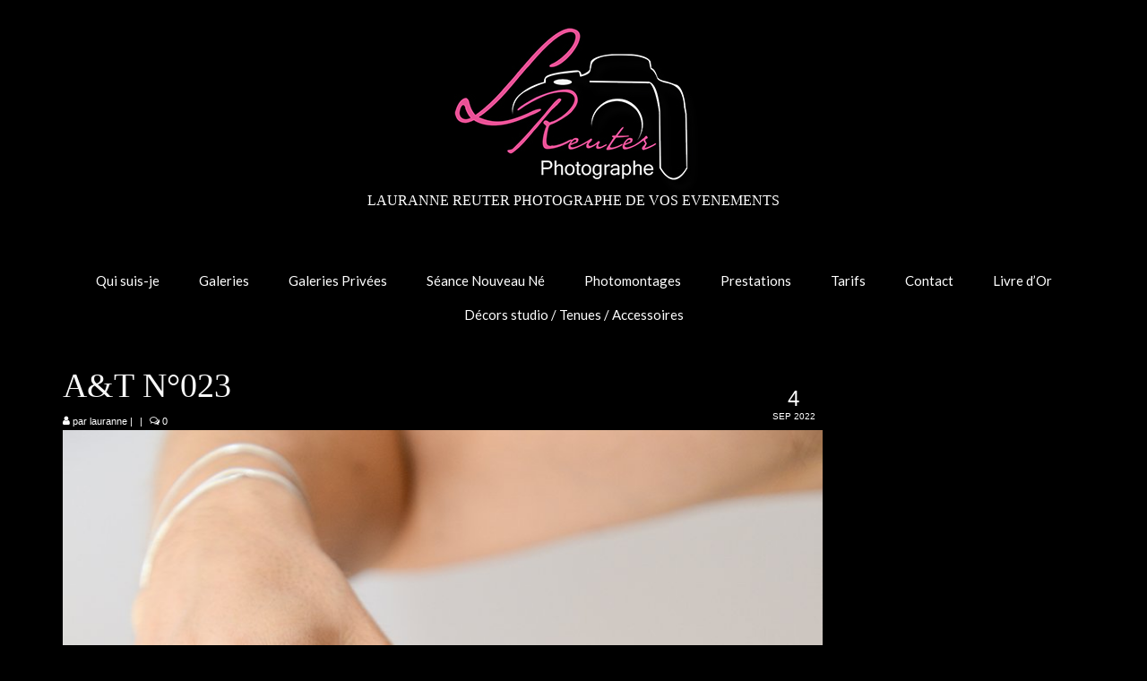

--- FILE ---
content_type: text/html; charset=UTF-8
request_url: http://l-reuter-photographe.fr/gmedia/a_t_n_023-jpg
body_size: 12698
content:
<!DOCTYPE html>
<html class="no-js" lang="fr-FR"
	prefix="og: https://ogp.me/ns#"  itemscope="itemscope" itemtype="https://schema.org/WebPage">
<head>
  <meta charset="UTF-8">
  <meta name="viewport" content="width=device-width, initial-scale=1.0">
  <meta http-equiv="X-UA-Compatible" content="IE=edge">
  <title>A&amp;T N°023 | Lauranne Reuter photographe</title>

		<!-- All in One SEO 4.1.4.5 -->
		<meta name="robots" content="max-image-preview:large" />
		<meta name="google-site-verification" content="E02z-uDpd3iIkcScprfrIsMaEXLqEjBJU9ZWgjTk588" />
		<link rel="canonical" href="http://l-reuter-photographe.fr/gmedia/a_t_n_023-jpg" />
		<meta property="og:locale" content="fr_FR" />
		<meta property="og:site_name" content="Lauranne Reuter photographe /" />
		<meta property="og:type" content="article" />
		<meta property="og:title" content="A&amp;T N°023 | Lauranne Reuter photographe" />
		<meta property="og:url" content="http://l-reuter-photographe.fr/gmedia/a_t_n_023-jpg" />
		<meta property="article:published_time" content="2022-09-04T14:13:25+00:00" />
		<meta property="article:modified_time" content="2022-09-04T14:13:25+00:00" />
		<meta property="article:publisher" content="https://www.facebook.com/lreuter.photographe" />
		<meta name="twitter:card" content="summary" />
		<meta name="twitter:domain" content="l-reuter-photographe.fr" />
		<meta name="twitter:title" content="A&amp;T N°023 | Lauranne Reuter photographe" />
		<script type="application/ld+json" class="aioseo-schema">
			{"@context":"https:\/\/schema.org","@graph":[{"@type":"WebSite","@id":"http:\/\/l-reuter-photographe.fr\/#website","url":"http:\/\/l-reuter-photographe.fr\/","name":"Lauranne Reuter photographe","inLanguage":"fr-FR","publisher":{"@id":"http:\/\/l-reuter-photographe.fr\/#organization"}},{"@type":"Organization","@id":"http:\/\/l-reuter-photographe.fr\/#organization","name":"Lauranne Reuter photographe","url":"http:\/\/l-reuter-photographe.fr\/","sameAs":["https:\/\/www.facebook.com\/lreuter.photographe"]},{"@type":"BreadcrumbList","@id":"http:\/\/l-reuter-photographe.fr\/gmedia\/a_t_n_023-jpg#breadcrumblist","itemListElement":[{"@type":"ListItem","@id":"http:\/\/l-reuter-photographe.fr\/#listItem","position":1,"item":{"@type":"WebPage","@id":"http:\/\/l-reuter-photographe.fr\/","name":"Accueil","url":"http:\/\/l-reuter-photographe.fr\/"},"nextItem":"http:\/\/l-reuter-photographe.fr\/gmedia\/a_t_n_023-jpg#listItem"},{"@type":"ListItem","@id":"http:\/\/l-reuter-photographe.fr\/gmedia\/a_t_n_023-jpg#listItem","position":2,"item":{"@type":"WebPage","@id":"http:\/\/l-reuter-photographe.fr\/gmedia\/a_t_n_023-jpg","name":"A&T N\u00b0023","url":"http:\/\/l-reuter-photographe.fr\/gmedia\/a_t_n_023-jpg"},"previousItem":"http:\/\/l-reuter-photographe.fr\/#listItem"}]},{"@type":"Person","@id":"http:\/\/l-reuter-photographe.fr\/author\/lauranne#author","url":"http:\/\/l-reuter-photographe.fr\/author\/lauranne","name":"lauranne","image":{"@type":"ImageObject","@id":"http:\/\/l-reuter-photographe.fr\/gmedia\/a_t_n_023-jpg#authorImage","url":"http:\/\/0.gravatar.com\/avatar\/f5ad9f357d0488dbb1bc07ec95aa961c?s=96&d=mm&r=g","width":96,"height":96,"caption":"lauranne"},"sameAs":["https:\/\/www.facebook.com\/lreuter.photographe"]},{"@type":"WebPage","@id":"http:\/\/l-reuter-photographe.fr\/gmedia\/a_t_n_023-jpg#webpage","url":"http:\/\/l-reuter-photographe.fr\/gmedia\/a_t_n_023-jpg","name":"A&T N\u00b0023 | Lauranne Reuter photographe","inLanguage":"fr-FR","isPartOf":{"@id":"http:\/\/l-reuter-photographe.fr\/#website"},"breadcrumb":{"@id":"http:\/\/l-reuter-photographe.fr\/gmedia\/a_t_n_023-jpg#breadcrumblist"},"author":"http:\/\/l-reuter-photographe.fr\/author\/lauranne#author","creator":"http:\/\/l-reuter-photographe.fr\/author\/lauranne#author","datePublished":"2022-09-04T14:13:25+01:00","dateModified":"2022-09-04T14:13:25+01:00"}]}
		</script>
		<!-- All in One SEO -->

<link rel='dns-prefetch' href='//www.google.com' />
<link rel='dns-prefetch' href='//fonts.googleapis.com' />
<link rel='dns-prefetch' href='//s.w.org' />
<link rel="alternate" type="application/rss+xml" title="Lauranne Reuter photographe &raquo; Flux" href="http://l-reuter-photographe.fr/feed" />
<link rel="alternate" type="application/rss+xml" title="Lauranne Reuter photographe &raquo; Flux des commentaires" href="http://l-reuter-photographe.fr/comments/feed" />
		<!-- Gmedia Open Graph Meta Image -->
		<meta property="og:title" content="A&amp;T N°023"/>
		<meta property="og:description" content=""/>
		<meta property="og:image" content="http://l-reuter-photographe.fr/wp-content/grand-media/image/A_T_N_023.jpg"/>
		<!-- End Gmedia Open Graph Meta Image -->
		<link rel="alternate" type="application/rss+xml" title="Lauranne Reuter photographe &raquo; A&#038;T N°023 Flux des commentaires" href="http://l-reuter-photographe.fr/gmedia/a_t_n_023-jpg/feed" />
		<script type="text/javascript">
			window._wpemojiSettings = {"baseUrl":"https:\/\/s.w.org\/images\/core\/emoji\/13.0.1\/72x72\/","ext":".png","svgUrl":"https:\/\/s.w.org\/images\/core\/emoji\/13.0.1\/svg\/","svgExt":".svg","source":{"concatemoji":"http:\/\/l-reuter-photographe.fr\/wp-includes\/js\/wp-emoji-release.min.js?ver=5.6.16"}};
			!function(e,a,t){var n,r,o,i=a.createElement("canvas"),p=i.getContext&&i.getContext("2d");function s(e,t){var a=String.fromCharCode;p.clearRect(0,0,i.width,i.height),p.fillText(a.apply(this,e),0,0);e=i.toDataURL();return p.clearRect(0,0,i.width,i.height),p.fillText(a.apply(this,t),0,0),e===i.toDataURL()}function c(e){var t=a.createElement("script");t.src=e,t.defer=t.type="text/javascript",a.getElementsByTagName("head")[0].appendChild(t)}for(o=Array("flag","emoji"),t.supports={everything:!0,everythingExceptFlag:!0},r=0;r<o.length;r++)t.supports[o[r]]=function(e){if(!p||!p.fillText)return!1;switch(p.textBaseline="top",p.font="600 32px Arial",e){case"flag":return s([127987,65039,8205,9895,65039],[127987,65039,8203,9895,65039])?!1:!s([55356,56826,55356,56819],[55356,56826,8203,55356,56819])&&!s([55356,57332,56128,56423,56128,56418,56128,56421,56128,56430,56128,56423,56128,56447],[55356,57332,8203,56128,56423,8203,56128,56418,8203,56128,56421,8203,56128,56430,8203,56128,56423,8203,56128,56447]);case"emoji":return!s([55357,56424,8205,55356,57212],[55357,56424,8203,55356,57212])}return!1}(o[r]),t.supports.everything=t.supports.everything&&t.supports[o[r]],"flag"!==o[r]&&(t.supports.everythingExceptFlag=t.supports.everythingExceptFlag&&t.supports[o[r]]);t.supports.everythingExceptFlag=t.supports.everythingExceptFlag&&!t.supports.flag,t.DOMReady=!1,t.readyCallback=function(){t.DOMReady=!0},t.supports.everything||(n=function(){t.readyCallback()},a.addEventListener?(a.addEventListener("DOMContentLoaded",n,!1),e.addEventListener("load",n,!1)):(e.attachEvent("onload",n),a.attachEvent("onreadystatechange",function(){"complete"===a.readyState&&t.readyCallback()})),(n=t.source||{}).concatemoji?c(n.concatemoji):n.wpemoji&&n.twemoji&&(c(n.twemoji),c(n.wpemoji)))}(window,document,window._wpemojiSettings);
		</script>
		<style type="text/css">
img.wp-smiley,
img.emoji {
	display: inline !important;
	border: none !important;
	box-shadow: none !important;
	height: 1em !important;
	width: 1em !important;
	margin: 0 .07em !important;
	vertical-align: -0.1em !important;
	background: none !important;
	padding: 0 !important;
}
</style>
	<link rel='stylesheet' id='wp-block-library-css'  href='http://l-reuter-photographe.fr/wp-includes/css/dist/block-library/style.min.css?ver=5.6.16' type='text/css' media='all' />
<link rel='stylesheet' id='contact-form-7-css'  href='http://l-reuter-photographe.fr/wp-content/plugins/contact-form-7/includes/css/styles.css?ver=5.3.2' type='text/css' media='all' />
<link rel='stylesheet' id='bwg_fonts-css'  href='http://l-reuter-photographe.fr/wp-content/plugins/photo-gallery/css/bwg-fonts/fonts.css?ver=0.0.1' type='text/css' media='all' />
<link rel='stylesheet' id='sumoselect-css'  href='http://l-reuter-photographe.fr/wp-content/plugins/photo-gallery/css/sumoselect.min.css?ver=3.0.3' type='text/css' media='all' />
<link rel='stylesheet' id='mCustomScrollbar-css'  href='http://l-reuter-photographe.fr/wp-content/plugins/photo-gallery/css/jquery.mCustomScrollbar.min.css?ver=1.5.66' type='text/css' media='all' />
<link rel='stylesheet' id='bwg_frontend-css'  href='http://l-reuter-photographe.fr/wp-content/plugins/photo-gallery/css/styles.min.css?ver=1.5.66' type='text/css' media='all' />
<link rel='stylesheet' id='gmedia-global-frontend-css'  href='http://l-reuter-photographe.fr/wp-content/plugins/grand-media/assets/gmedia.global.front.css?ver=1.15.0' type='text/css' media='all' />
<link rel='stylesheet' id='virtue_theme-css'  href='http://l-reuter-photographe.fr/wp-content/themes/virtue/assets/css/virtue.css?ver=3.4.4' type='text/css' media='all' />
<link rel='stylesheet' id='virtue_skin-css'  href='http://l-reuter-photographe.fr/wp-content/themes/virtue/assets/css/skins/default.css?ver=3.4.4' type='text/css' media='all' />
<link crossorigin="anonymous" rel='stylesheet' id='redux-google-fonts-virtue-css'  href='http://fonts.googleapis.com/css?family=Lato%3A700italic%2C700%2C400&#038;ver=1598634047' type='text/css' media='all' />
<script type='text/javascript' src='http://l-reuter-photographe.fr/wp-includes/js/jquery/jquery.min.js?ver=3.5.1' id='jquery-core-js'></script>
<script type='text/javascript' src='http://l-reuter-photographe.fr/wp-includes/js/jquery/jquery-migrate.min.js?ver=3.3.2' id='jquery-migrate-js'></script>
<script type='text/javascript' src='http://l-reuter-photographe.fr/wp-content/plugins/photo-gallery/js/jquery.sumoselect.min.js?ver=3.0.3' id='sumoselect-js'></script>
<script type='text/javascript' src='http://l-reuter-photographe.fr/wp-content/plugins/photo-gallery/js/jquery.mobile.min.js?ver=1.4.5' id='jquery-mobile-js'></script>
<script type='text/javascript' src='http://l-reuter-photographe.fr/wp-content/plugins/photo-gallery/js/jquery.mCustomScrollbar.concat.min.js?ver=1.5.66' id='mCustomScrollbar-js'></script>
<script type='text/javascript' src='http://l-reuter-photographe.fr/wp-content/plugins/photo-gallery/js/jquery.fullscreen-0.4.1.min.js?ver=0.4.1' id='jquery-fullscreen-js'></script>
<script type='text/javascript' id='bwg_frontend-js-extra'>
/* <![CDATA[ */
var bwg_objectsL10n = {"bwg_field_required":"field is required.","bwg_mail_validation":"Ce n'est pas une adresse email valide. ","bwg_search_result":"Il n'y a pas d'images correspondant \u00e0 votre recherche.","bwg_select_tag":"Select Tag","bwg_order_by":"Order By","bwg_search":"Recherche","bwg_show_ecommerce":"Show Ecommerce","bwg_hide_ecommerce":"Hide Ecommerce","bwg_show_comments":"Afficher les commentaires","bwg_hide_comments":"Masquer les commentaires","bwg_restore":"Restaurer","bwg_maximize":"Maximisez","bwg_fullscreen":"Plein \u00e9cran","bwg_exit_fullscreen":"Quitter plein \u00e9cran","bwg_search_tag":"SEARCH...","bwg_tag_no_match":"No tags found","bwg_all_tags_selected":"All tags selected","bwg_tags_selected":"tags selected","play":"Lecture","pause":"Pause","is_pro":"","bwg_play":"Lecture","bwg_pause":"Pause","bwg_hide_info":"Masquer info","bwg_show_info":"Afficher infos","bwg_hide_rating":"Masquer note","bwg_show_rating":"Afficher les classifications","ok":"Ok","cancel":"Cancel","select_all":"Select all","lazy_load":"0","lazy_loader":"http:\/\/l-reuter-photographe.fr\/wp-content\/plugins\/photo-gallery\/images\/ajax_loader.png","front_ajax":"0"};
/* ]]> */
</script>
<script type='text/javascript' src='http://l-reuter-photographe.fr/wp-content/plugins/photo-gallery/js/scripts.min.js?ver=1.5.66' id='bwg_frontend-js'></script>
<!--[if lt IE 9]>
<script type='text/javascript' src='http://l-reuter-photographe.fr/wp-content/themes/virtue/assets/js/vendor/respond.min.js?ver=5.6.16' id='virtue-respond-js'></script>
<![endif]-->
<script type='text/javascript' id='gmedia-global-frontend-js-extra'>
/* <![CDATA[ */
var GmediaGallery = {"ajaxurl":"http:\/\/l-reuter-photographe.fr\/wp-admin\/admin-ajax.php","nonce":"801cde85e5","upload_dirurl":"http:\/\/l-reuter-photographe.fr\/wp-content\/grand-media","plugin_dirurl":"http:\/\/l-reuter-photographe.fr\/wp-content\/grand-media","license":"3195:1sl-aea5-b08b-2538","license2":"b631aa1b28c49830db9f92dabda9d94e","google_api_key":""};
/* ]]> */
</script>
<script type='text/javascript' src='http://l-reuter-photographe.fr/wp-content/plugins/grand-media/assets/gmedia.global.front.js?ver=1.13.0' id='gmedia-global-frontend-js'></script>
<script type='text/javascript' src='http://l-reuter-photographe.fr/wp-content/plugins/google-analyticator/external-tracking.min.js?ver=6.5.4' id='ga-external-tracking-js'></script>
<link rel="https://api.w.org/" href="http://l-reuter-photographe.fr/wp-json/" /><link rel="EditURI" type="application/rsd+xml" title="RSD" href="http://l-reuter-photographe.fr/xmlrpc.php?rsd" />
<link rel="wlwmanifest" type="application/wlwmanifest+xml" href="http://l-reuter-photographe.fr/wp-includes/wlwmanifest.xml" /> 
<meta name="generator" content="WordPress 5.6.16" />
<link rel='shortlink' href='http://l-reuter-photographe.fr/?p=36792' />
<link rel="alternate" type="application/json+oembed" href="http://l-reuter-photographe.fr/wp-json/oembed/1.0/embed?url=http%3A%2F%2Fl-reuter-photographe.fr%2Fgmedia%2Fa_t_n_023-jpg" />
<link rel="alternate" type="text/xml+oembed" href="http://l-reuter-photographe.fr/wp-json/oembed/1.0/embed?url=http%3A%2F%2Fl-reuter-photographe.fr%2Fgmedia%2Fa_t_n_023-jpg&#038;format=xml" />
<style type="text/css" media="screen">input#akismet_privacy_check { float: left; margin: 7px 7px 7px 0; width: 13px; }</style>
<!-- <meta name='GmediaGallery' version='1.19.5/1.8.0' license='3195:1sl-aea5-b08b-2538' /> -->
<style type="text/css">#logo {padding-top:25px;}#logo {padding-bottom:10px;}#logo {margin-left:0px;}#logo {margin-right:0px;}#nav-main {margin-top:40px;}#nav-main {margin-bottom:10px;}.headerfont, .tp-caption {font-family:&#039;Bookman Old Style&#039;, serif;} .topbarmenu ul li {font-family:Lato;}.home-message:hover {background-color:#ea12d3; background-color: rgba(234, 18, 211, 0.6);}
  nav.woocommerce-pagination ul li a:hover, .wp-pagenavi a:hover, .panel-heading .accordion-toggle, .variations .kad_radio_variations label:hover, .variations .kad_radio_variations label.selectedValue {border-color: #ea12d3;}
  a, #nav-main ul.sf-menu ul li a:hover, .product_price ins .amount, .price ins .amount, .color_primary, .primary-color, #logo a.brand, #nav-main ul.sf-menu a:hover,
  .woocommerce-message:before, .woocommerce-info:before, #nav-second ul.sf-menu a:hover, .footerclass a:hover, .posttags a:hover, .subhead a:hover, .nav-trigger-case:hover .kad-menu-name, 
  .nav-trigger-case:hover .kad-navbtn, #kadbreadcrumbs a:hover, #wp-calendar a, .star-rating, .has-virtue-primary-color {color: #ea12d3;}
.widget_price_filter .ui-slider .ui-slider-handle, .product_item .kad_add_to_cart:hover, .product_item:hover a.button:hover, .product_item:hover .kad_add_to_cart:hover, .kad-btn-primary, html .woocommerce-page .widget_layered_nav ul.yith-wcan-label li a:hover, html .woocommerce-page .widget_layered_nav ul.yith-wcan-label li.chosen a,
.product-category.grid_item a:hover h5, .woocommerce-message .button, .widget_layered_nav_filters ul li a, .widget_layered_nav ul li.chosen a, .wpcf7 input.wpcf7-submit, .yith-wcan .yith-wcan-reset-navigation,
#containerfooter .menu li a:hover, .bg_primary, .portfolionav a:hover, .home-iconmenu a:hover, p.demo_store, .topclass, #commentform .form-submit #submit, .kad-hover-bg-primary:hover, .widget_shopping_cart_content .checkout,
.login .form-row .button, .variations .kad_radio_variations label.selectedValue, #payment #place_order, .wpcf7 input.wpcf7-back, .shop_table .actions input[type=submit].checkout-button, .cart_totals .checkout-button, input[type="submit"].button, .order-actions .button, .has-virtue-primary-background-color {background: #ea12d3;}a:hover, .has-virtue-primary-light-color {color: #ffffff;} .kad-btn-primary:hover, .login .form-row .button:hover, #payment #place_order:hover, .yith-wcan .yith-wcan-reset-navigation:hover, .widget_shopping_cart_content .checkout:hover,
	.woocommerce-message .button:hover, #commentform .form-submit #submit:hover, .wpcf7 input.wpcf7-submit:hover, .widget_layered_nav_filters ul li a:hover, .cart_totals .checkout-button:hover,
	.widget_layered_nav ul li.chosen a:hover, .shop_table .actions input[type=submit].checkout-button:hover, .wpcf7 input.wpcf7-back:hover, .order-actions .button:hover, input[type="submit"].button:hover, .product_item:hover .kad_add_to_cart, .product_item:hover a.button, .has-virtue-primary-light-background-color {background: #ffffff;}.color_gray, .subhead, .subhead a, .posttags, .posttags a, .product_meta a {color:#ffffff;}input[type=number]::-webkit-inner-spin-button, input[type=number]::-webkit-outer-spin-button { -webkit-appearance: none; margin: 0; } input[type=number] {-moz-appearance: textfield;}.quantity input::-webkit-outer-spin-button,.quantity input::-webkit-inner-spin-button {display: none;}#containerfooter h3, #containerfooter, .footercredits p, .footerclass a, .footernav ul li a {color:#ffffff;}.contentclass, .nav-tabs>.active>a, .nav-tabs>.active>a:hover, .nav-tabs>.active>a:focus {background:#000000    ;}.topclass {background:#ffffff    ;}.headerclass {background:#000000    ;}.navclass {background:#000000    ;}.mobileclass {background:#f9f9f9    ;}.footerclass {background:#000000    ;}body {background:#000000 ; background-position: 0% 0%;   }.product_item .product_details h5 {text-transform: none;}@media (max-width: 979px) {.nav-trigger .nav-trigger-case {position: static; display: block; width: 100%;}} @media (-webkit-min-device-pixel-ratio: 2), (min-resolution: 192dpi) {#logo .kad-standard-logo {display: none;} #logo .kad-retina-logo {display: block;}}.product_item .product_details h5 {min-height:40px;}.entry-content p { margin-bottom:16px;}</style><!-- Aucune version AMP HTML n&#039;est disponible pour cette URL. --><!-- Google Analytics Tracking by Google Analyticator 6.5.4: http://www.videousermanuals.com/google-analyticator/ -->
<script type="text/javascript">
    var analyticsFileTypes = [''];
    var analyticsSnippet = 'disabled';
    var analyticsEventTracking = 'enabled';
</script>
<script type="text/javascript">
	(function(i,s,o,g,r,a,m){i['GoogleAnalyticsObject']=r;i[r]=i[r]||function(){
	(i[r].q=i[r].q||[]).push(arguments)},i[r].l=1*new Date();a=s.createElement(o),
	m=s.getElementsByTagName(o)[0];a.async=1;a.src=g;m.parentNode.insertBefore(a,m)
	})(window,document,'script','//www.google-analytics.com/analytics.js','ga');
	ga('create', 'UA-66709895-1', 'auto');
 
	ga('send', 'pageview');
</script>
<style type="text/css" class="options-output">header #logo a.brand,.logofont{font-family:Lato;line-height:40px;font-weight:700;font-style:italic;color:#ea12d3;font-size:32px;}.kad_tagline{font-family:'Comic Sans MS', cursive;line-height:20px;font-weight:400;font-style:normal;color:#ffffff;font-size:16px;}.product_item .product_details h5{font-family:Lato;line-height:20px;font-weight:700;font-style:normal;color:#000000;font-size:16px;}h1{font-family:'Bookman Old Style', serif;line-height:40px;font-weight:400;font-style:normal;color:#f7f7f7;font-size:38px;}h2{font-family:Lato;line-height:40px;font-weight:normal;font-style:normal;color:#ea12def;font-size:32px;}h3{font-family:Lato;line-height:40px;font-weight:400;font-style:normal;color:#fcfcfc;font-size:28px;}h4{font-family:Lato;line-height:40px;font-weight:400;font-style:normal;color:#fcfcfc;font-size:24px;}h5{font-family:Lato;line-height:24px;font-weight:700;font-style:normal;color:#f7f7f7;font-size:18px;}body{font-family:Verdana, Geneva, sans-serif;line-height:20px;font-weight:400;font-style:normal;color:#ffffff;font-size:14px;}#nav-main ul.sf-menu a{font-family:Lato;line-height:18px;font-weight:400;font-style:normal;color:#ffffff;font-size:15px;}#nav-second ul.sf-menu a{font-family:Lato;line-height:22px;font-weight:400;font-style:normal;color:#ea12d3;font-size:18px;}.kad-nav-inner .kad-mnav, .kad-mobile-nav .kad-nav-inner li a,.nav-trigger-case{font-family:Lato;line-height:20px;font-weight:400;font-style:normal;color:#000000;font-size:16px;}</style></head>
<body class="gmedia-template-default single single-gmedia postid-36792 wp-embed-responsive wide a_t_n_023-jpg">
	<div id="kt-skip-link"><a href="#content">Skip to Main Content</a></div>
	<div id="wrapper" class="container">
	<header class="banner headerclass" itemscope itemtype="https://schema.org/WPHeader">
		<div class="container">
		<div class="row">
			<div class="col-md-12 clearfix kad-header-left">
				<div id="logo" class="logocase">
					<a class="brand logofont" href="http://l-reuter-photographe.fr/">
													<div id="thelogo">
								<img src="http://l-reuter-photographe.fr/wp-content/uploads/2016/10/Sans-titre-1.jpg" alt="Lauranne Reuter photographe" width="283" height="189" class="kad-standard-logo" />
																<img src="http://l-reuter-photographe.fr/wp-content/uploads/2016/10/Sans-titre-1.jpg" alt="Lauranne Reuter photographe" width="283" height="189" class="kad-retina-logo" style="max-height:189px" />
															</div>
												</a>
											<p class="kad_tagline belowlogo-text">LAURANNE REUTER PHOTOGRAPHE DE VOS EVENEMENTS</p>
									</div> <!-- Close #logo -->
			</div><!-- close logo span -->
							<div class="col-md-12 kad-header-right">
					<nav id="nav-main" class="clearfix" itemscope itemtype="https://schema.org/SiteNavigationElement">
						<ul id="menu-accueil" class="sf-menu"><li  class=" menu-item-221"><a href="http://l-reuter-photographe.fr/qui-suis-je"><span>Qui suis-je</span></a></li>
<li  class=" sf-dropdown menu-item-193"><a href="http://l-reuter-photographe.fr/galeries"><span>Galeries</span></a>
<ul class="sub-menu sf-dropdown-menu dropdown">
	<li  class=" menu-item-80"><a href="http://l-reuter-photographe.fr/mariages"><span>Mariages</span></a></li>
	<li  class=" menu-item-5948"><a href="http://l-reuter-photographe.fr/grossesses"><span>Grossesses</span></a></li>
	<li  class=" menu-item-115"><a href="http://l-reuter-photographe.fr/nouveaux-nes"><span>Nouveaux-nés</span></a></li>
	<li  class=" menu-item-10342"><a href="http://l-reuter-photographe.fr/the-smash-cake-1-an"><span>The smash cake: 1 an / 2</span></a></li>
	<li  class=" menu-item-29495"><a href="http://l-reuter-photographe.fr/seance-noel"><span>Séance Noël</span></a></li>
	<li  class=" menu-item-135"><a href="http://l-reuter-photographe.fr/enfants"><span>Enfants</span></a></li>
	<li  class=" menu-item-134"><a href="http://l-reuter-photographe.fr/les-8-15-ans"><span>les 8 – 17 ans</span></a></li>
	<li  class=" menu-item-137"><a href="http://l-reuter-photographe.fr/au-feminin"><span>Au Feminin</span></a></li>
	<li  class=" menu-item-12326"><a href="http://l-reuter-photographe.fr/le-8-decembre-lyon"><span>Le 8 décembre Lyon</span></a></li>
	<li  class=" menu-item-114"><a href="http://l-reuter-photographe.fr/carnaval-dannecy"><span>Carnaval d’Annecy</span></a></li>
	<li  class=" menu-item-244"><a href="http://l-reuter-photographe.fr/macro"><span>Macro</span></a></li>
	<li  class=" menu-item-153"><a href="http://l-reuter-photographe.fr/reportages-nature-morte"><span>Reportages / Nature morte</span></a></li>
</ul>
</li>
<li  class=" sf-dropdown menu-item-36765"><a href="http://l-reuter-photographe.fr/galeries-privees"><span>Galeries Privées</span></a>
<ul class="sub-menu sf-dropdown-menu dropdown">
	<li  class=" menu-item-48934"><a href="http://l-reuter-photographe.fr/mariage-du-10-05-25"><span>Mariage du 10.05.25</span></a></li>
	<li  class=" menu-item-49438"><a href="http://l-reuter-photographe.fr/mariage-du-13-mai-2025"><span>Mariage du 31.05.2025</span></a></li>
	<li  class=" menu-item-50267"><a href="http://l-reuter-photographe.fr/mariage-du-07-06-25"><span>Mariage du 07.06.25</span></a></li>
	<li  class=" menu-item-50858"><a href="http://l-reuter-photographe.fr/mariage-du-17-06-25"><span>Mariage du 14.06.25</span></a></li>
	<li  class=" menu-item-51454"><a href="http://l-reuter-photographe.fr/mariage-du-05-07-25"><span>Mariage du 05.07.25</span></a></li>
	<li  class=" menu-item-52085"><a href="http://l-reuter-photographe.fr/mariage-du-06-09-25"><span>Mariage du 06.09.25</span></a></li>
	<li  class=" menu-item-52360"><a href="http://l-reuter-photographe.fr/soiree-du-27-09"><span>Soirée du 27.09</span></a></li>
	<li  class=" menu-item-53317"><a href="http://l-reuter-photographe.fr/mariage-du-20-09-2025"><span>Mariage du 20.09.2025</span></a></li>
</ul>
</li>
<li  class=" menu-item-6088"><a href="http://l-reuter-photographe.fr/seance-nouveau-ne"><span>Séance Nouveau Né</span></a></li>
<li  class=" menu-item-25521"><a href="http://l-reuter-photographe.fr/photomontages"><span>Photomontages</span></a></li>
<li  class=" menu-item-264"><a href="http://l-reuter-photographe.fr/prestations"><span>Prestations</span></a></li>
<li  class=" menu-item-19810"><a href="http://l-reuter-photographe.fr/tarifs"><span>Tarifs</span></a></li>
<li  class=" menu-item-35"><a href="http://l-reuter-photographe.fr/contact"><span>Contact</span></a></li>
<li  class=" menu-item-76"><a href="http://l-reuter-photographe.fr/livre-dor"><span>Livre d&rsquo;Or</span></a></li>
<li  class=" menu-item-31683"><a href="http://l-reuter-photographe.fr/decors-studio-tenues-accessoires"><span>Décors studio / Tenues / Accessoires</span></a></li>
</ul>					</nav> 
				</div> <!-- Close menuclass-->
			       
		</div> <!-- Close Row -->
					<div id="mobile-nav-trigger" class="nav-trigger">
				<button class="nav-trigger-case mobileclass collapsed" data-toggle="collapse" data-target=".kad-nav-collapse">
					<span class="kad-navbtn"><i class="icon-reorder"></i></span>
					<span class="kad-menu-name">Menu</span>
				</button>
			</div>
			<div id="kad-mobile-nav" class="kad-mobile-nav">
				<div class="kad-nav-inner mobileclass">
					<div class="kad-nav-collapse">
					<ul id="menu-accueil-1" class="kad-mnav"><li  class=" menu-item-221"><a href="http://l-reuter-photographe.fr/qui-suis-je"><span>Qui suis-je</span></a></li>
<li  class=" sf-dropdown menu-item-193"><a href="http://l-reuter-photographe.fr/galeries"><span>Galeries</span></a>
<ul class="sub-menu sf-dropdown-menu dropdown">
	<li  class=" menu-item-80"><a href="http://l-reuter-photographe.fr/mariages"><span>Mariages</span></a></li>
	<li  class=" menu-item-5948"><a href="http://l-reuter-photographe.fr/grossesses"><span>Grossesses</span></a></li>
	<li  class=" menu-item-115"><a href="http://l-reuter-photographe.fr/nouveaux-nes"><span>Nouveaux-nés</span></a></li>
	<li  class=" menu-item-10342"><a href="http://l-reuter-photographe.fr/the-smash-cake-1-an"><span>The smash cake: 1 an / 2</span></a></li>
	<li  class=" menu-item-29495"><a href="http://l-reuter-photographe.fr/seance-noel"><span>Séance Noël</span></a></li>
	<li  class=" menu-item-135"><a href="http://l-reuter-photographe.fr/enfants"><span>Enfants</span></a></li>
	<li  class=" menu-item-134"><a href="http://l-reuter-photographe.fr/les-8-15-ans"><span>les 8 – 17 ans</span></a></li>
	<li  class=" menu-item-137"><a href="http://l-reuter-photographe.fr/au-feminin"><span>Au Feminin</span></a></li>
	<li  class=" menu-item-12326"><a href="http://l-reuter-photographe.fr/le-8-decembre-lyon"><span>Le 8 décembre Lyon</span></a></li>
	<li  class=" menu-item-114"><a href="http://l-reuter-photographe.fr/carnaval-dannecy"><span>Carnaval d’Annecy</span></a></li>
	<li  class=" menu-item-244"><a href="http://l-reuter-photographe.fr/macro"><span>Macro</span></a></li>
	<li  class=" menu-item-153"><a href="http://l-reuter-photographe.fr/reportages-nature-morte"><span>Reportages / Nature morte</span></a></li>
</ul>
</li>
<li  class=" sf-dropdown menu-item-36765"><a href="http://l-reuter-photographe.fr/galeries-privees"><span>Galeries Privées</span></a>
<ul class="sub-menu sf-dropdown-menu dropdown">
	<li  class=" menu-item-48934"><a href="http://l-reuter-photographe.fr/mariage-du-10-05-25"><span>Mariage du 10.05.25</span></a></li>
	<li  class=" menu-item-49438"><a href="http://l-reuter-photographe.fr/mariage-du-13-mai-2025"><span>Mariage du 31.05.2025</span></a></li>
	<li  class=" menu-item-50267"><a href="http://l-reuter-photographe.fr/mariage-du-07-06-25"><span>Mariage du 07.06.25</span></a></li>
	<li  class=" menu-item-50858"><a href="http://l-reuter-photographe.fr/mariage-du-17-06-25"><span>Mariage du 14.06.25</span></a></li>
	<li  class=" menu-item-51454"><a href="http://l-reuter-photographe.fr/mariage-du-05-07-25"><span>Mariage du 05.07.25</span></a></li>
	<li  class=" menu-item-52085"><a href="http://l-reuter-photographe.fr/mariage-du-06-09-25"><span>Mariage du 06.09.25</span></a></li>
	<li  class=" menu-item-52360"><a href="http://l-reuter-photographe.fr/soiree-du-27-09"><span>Soirée du 27.09</span></a></li>
	<li  class=" menu-item-53317"><a href="http://l-reuter-photographe.fr/mariage-du-20-09-2025"><span>Mariage du 20.09.2025</span></a></li>
</ul>
</li>
<li  class=" menu-item-6088"><a href="http://l-reuter-photographe.fr/seance-nouveau-ne"><span>Séance Nouveau Né</span></a></li>
<li  class=" menu-item-25521"><a href="http://l-reuter-photographe.fr/photomontages"><span>Photomontages</span></a></li>
<li  class=" menu-item-264"><a href="http://l-reuter-photographe.fr/prestations"><span>Prestations</span></a></li>
<li  class=" menu-item-19810"><a href="http://l-reuter-photographe.fr/tarifs"><span>Tarifs</span></a></li>
<li  class=" menu-item-35"><a href="http://l-reuter-photographe.fr/contact"><span>Contact</span></a></li>
<li  class=" menu-item-76"><a href="http://l-reuter-photographe.fr/livre-dor"><span>Livre d&rsquo;Or</span></a></li>
<li  class=" menu-item-31683"><a href="http://l-reuter-photographe.fr/decors-studio-tenues-accessoires"><span>Décors studio / Tenues / Accessoires</span></a></li>
</ul>					</div>
				</div>
			</div>
		 
	</div> <!-- Close Container -->
	</header>
	<div class="wrap contentclass" role="document">

	<div id="content" class="container">
	<div class="row single-article" itemscope itemtype="https://schema.org/BlogPosting">
		<div class="main col-lg-9 col-md-8" role="main">
					<article class="post-36792 gmedia type-gmedia status-publish hentry">
			<div class="postmeta updated color_gray">
	<div class="postdate bg-lightgray headerfont">
		<meta itemprop="datePublished" content="2022-09-04T15:13:25+01:00">
		<span class="postday">4</span>
		Sep 2022	</div>
</div>				<header>

				<h1 class="entry-title" itemprop="name headline">A&#038;T N°023</h1><div class="subhead">
    <span class="postauthortop author vcard">
    <i class="icon-user"></i> par  <span itemprop="author"><a href="http://l-reuter-photographe.fr/author/lauranne" class="fn" rel="author">lauranne</a></span> |</span>
        <span class="kad-hidepostedin">|</span>
    <span class="postcommentscount">
    <i class="icon-comments-alt"></i> 0    </span>
</div>				
				</header>

				<div class="entry-content" itemprop="articleBody">
					<div class="GmediaGallery_SinglePage">					<a class="gmedia-item-link" rel="gmedia-item"						href="http://l-reuter-photographe.fr/wp-content/grand-media/image/A_T_N_023.jpg"><img class="gmedia-item"							style="max-width:100%;"							src="http://l-reuter-photographe.fr/wp-content/grand-media/image/A_T_N_023.jpg"							alt="A&amp;T N°023"/></a>										<div class="gmsingle_wrapper gmsingle_clearfix">						<script type="text/html" class="gm_script2html">							<div class="gmsingle_photo_header gmsingle_clearfix">								<div class="gmsingle_name_wrap gmsingle_clearfix">																			<div class="gmsingle_user_avatar">											<a class="gmsingle_user_avatar_link"												href="http://l-reuter-photographe.fr/author/lauranne"><img													src="http://0.gravatar.com/avatar/f5ad9f357d0488dbb1bc07ec95aa961c?s=60&#038;d=mm&#038;r=g" alt=""/></a>										</div>																		<div class="gmsingle_title_author">										<div class="gmsingle_title">A&T N°023&nbsp;										</div>										<div class="gmsingle_author_name">											<a class="gmsingle_author_link"												href="http://l-reuter-photographe.fr/author/lauranne">lauranne</a>										</div>									</div>								</div>							</div>						</script>						<div class="gmsingle_photo_info">							<div class="gmsingle_description_wrap">																<script type="text/html" class="gm_script2html">																	</script>							</div>							<script type="text/html" class="gm_script2html">																<div class="gmsingle_details_section">									<div class="gmsingle_details_title">Details</div>									<div class="gmsingle_slide_details">																					<div class='gmsingle_exif'>												<div class='gmsingle_label gmsingle_exif_model'>NIKON D610</div>																									<div class='gmsingle_label_small gmsingle_camera_settings'><span class='gmsingle_exif_focallength'>66mm</span><span class="gmsingle_separator"> / </span><span class='gmsingle_exif_aperture'>ƒ/5.0</span><span class="gmsingle_separator"> / </span><span class='gmsingle_exif_exposure'>1/160s</span><span class="gmsingle_separator"> / </span><span class='gmsingle_exif_iso'>ISO 800</span></div>																							</div>																				<div class='gmsingle_meta'>																							<div class='gmsingle_clearfix'>													<span class='gmsingle_meta_key'>Created</span>													<span class='gmsingle_meta_value'>13 août 2022</span>												</div>																						<div class='gmsingle_clearfix'>												<span class='gmsingle_meta_key'>Uploaded</span>												<span class='gmsingle_meta_value'>4 septembre 2022</span>											</div>										</div>									</div>								</div>							</script>						</div>					</div>					<style type="text/css">						.gmsingle_clearfix {							display: block;						}						.gmsingle_clearfix::after {							visibility: hidden;							display: block;							font-size: 0;							content: ' ';							clear: both;							height: 0;						}						.gmsingle_wrapper {							margin: 0 auto;						}						.gmsingle_wrapper * {							-webkit-box-sizing: border-box;							-moz-box-sizing: border-box;							box-sizing: border-box;						}						.gmsingle_photo_header {							margin-bottom: 15px;						}						.gmsingle_name_wrap {							padding: 24px 0 2px 80px;							height: 85px;							max-width: 100%;							overflow: hidden;							white-space: nowrap;							position: relative;						}						.gmsingle_name_wrap .gmsingle_user_avatar {							position: absolute;							top: 20px;							left: 0;						}						.gmsingle_name_wrap .gmsingle_user_avatar a.gmsingle_user_avatar_link {							display: block;							text-decoration: none;						}						.gmsingle_name_wrap .gmsingle_user_avatar img {							height: 60px !important;							width: auto;							overflow: hidden;							border-radius: 3px;						}						.gmsingle_name_wrap .gmsingle_title_author {							display: inline-block;							vertical-align: top;							max-width: 100%;						}						.gmsingle_name_wrap .gmsingle_title_author .gmsingle_title {							text-rendering: auto;							font-weight: 100;							font-size: 24px;							width: 100%;							overflow: hidden;							white-space: nowrap;							text-overflow: ellipsis;							margin: 0;							padding: 1px 0;							height: 1.1em;							line-height: 1;							box-sizing: content-box;							letter-spacing: 0px;							text-transform: capitalize;						}						.gmsingle_name_wrap .gmsingle_title_author > div {							font-size: 14px;						}						.gmsingle_name_wrap .gmsingle_title_author .gmsingle_author_name {							float: left;						}						.gmsingle_name_wrap .gmsingle_title_author a {							font-size: inherit;						}						.gmsingle_photo_info {							display: flex;							flex-wrap: wrap;						}						.gmsingle_details_title {							margin: 0;							padding: 0;							text-transform: uppercase;							font-size: 18px;							line-height: 1em;							font-weight: 300;							height: 1.1em;							display: inline-block;							overflow: visible;							border: none;						}						.gmsingle_description_wrap {							flex: 1;							overflow: hidden;							min-width: 220px;							max-width: 100%;							padding-right: 7px;							margin-bottom: 30px;						}						.gmsingle_description_wrap .gmsingle_terms {							overflow: hidden;							margin: 0;							position: relative;							font-size: 14px;							font-weight: 300;						}						.gmsingle_description_wrap .gmsingle_term_label {							margin-right: 10px;						}						.gmsingle_description_wrap .gmsingle_term_label:empty {							display: none;						}						.gmsingle_description_wrap .gmsingle_terms .gmsingle_term {							display: inline-block;							margin: 0 12px 1px 0;						}						.gmsingle_description_wrap .gmsingle_terms .gmsingle_term a {							white-space: nowrap;						}						.gmsingle_details_section {							flex: 1;							width: 33%;							padding-right: 7px;							padding-left: 7px;							min-width: 220px;							max-width: 100%;						}						.gmsingle_details_section .gmsingle_slide_details {							margin: 20px 0;						}						.gmsingle_location_section {							flex: 1;							width: 27%;							padding-right: 7px;							padding-left: 7px;							min-width: 220px;							max-width: 100%;						}						.gmsingle_location_section .gmsingle_location_info {							margin: 20px 0;						}						.gmsingle_location_section .gmsingle_location_info * {							display: block;						}						.gmsingle_location_section .gmsingle_location_info img {							width: 100%;							height: auto;						}						.gmsingle_badges {							border-bottom: 1px solid rgba(0, 0, 0, 0.1);							padding-bottom: 17px;							margin-bottom: 12px;							text-align: left;							font-weight: 300;						}						.gmsingle_badges__column {							display: inline-block;							vertical-align: top;							width: 40%;							min-width: 80px;						}						.gmsingle_badges__column .gmsingle_badges__label {							font-size: 14px;						}						.gmsingle_badges__column .gmsingle_badges__count {							font-size: 20px;							line-height: 1em;							margin-top: 1px;						}						.gmsingle_exif {							border-bottom: 1px solid rgba(0, 0, 0, 0.1);							padding-bottom: 12px;							margin-bottom: 12px;							text-align: left;							font-size: 14px;							line-height: 1.7em;							font-weight: 300;						}						.gmsingle_exif .gmsingle_camera_settings .gmsingle_separator {							font-weight: 200;							padding: 0 5px;							display: inline-block;						}						.gmsingle_meta {							padding-bottom: 12px;							margin-bottom: 12px;							text-align: left;							font-size: 14px;							line-height: 1.2em;							font-weight: 300;						}						.gmsingle_meta .gmsingle_meta_key {							float: left;							padding: 3px 0;							width: 40%;							min-width: 80px;						}						.gmsingle_meta .gmsingle_meta_value {							float: left;							white-space: nowrap;							padding: 3px 0;							text-transform: capitalize;						}					</style>					</div>				</div>

				<footer class="single-footer">
				<meta itemscope itemprop="mainEntityOfPage" content="http://l-reuter-photographe.fr/gmedia/a_t_n_023-jpg" itemType="https://schema.org/WebPage" itemid="http://l-reuter-photographe.fr/gmedia/a_t_n_023-jpg"><meta itemprop="dateModified" content="2022-09-04T15:13:25+01:00"><div itemprop="publisher" itemscope itemtype="https://schema.org/Organization"><div itemprop="logo" itemscope itemtype="https://schema.org/ImageObject"><meta itemprop="url" content="http://l-reuter-photographe.fr/wp-content/uploads/2016/10/Sans-titre-1.jpg"><meta itemprop="width" content="283"><meta itemprop="height" content="189"></div><meta itemprop="name" content="Lauranne Reuter photographe"></div>				</footer>
			</article>
				<section id="respond">
		<div id="respond" class="comment-respond">
		<h3 id="reply-title" class="comment-reply-title">Laisser un commentaire <small><a rel="nofollow" id="cancel-comment-reply-link" href="/gmedia/a_t_n_023-jpg#respond" style="display:none;">Annuler la réponse</a></small></h3><form action="http://l-reuter-photographe.fr/wp-comments-post.php" method="post" id="commentform" class="comment-form"><p class="comment-notes"><span id="email-notes">Votre adresse e-mail ne sera pas publiée.</span> Les champs obligatoires sont indiqués avec <span class="required">*</span></p><p class="comment-form-comment"><label for="comment">Commentaire</label> <textarea id="comment" name="comment" cols="45" rows="8" maxlength="65525" required="required"></textarea></p>
<p class="privacy-notice">
I accept that my given data and my IP address is sent to a server in the USA only for the purpose of spam prevention through the <a href="http://akismet.com/">Akismet</a> program.<a href="https://akismet.com/gdpr/">More information on Akismet and GDPR</a>.</p>
<div class="row"><p class="comment-form-author"><label for="author">Nom <span class="required">*</span></label> <input id="author" name="author" type="text" value="" size="30" maxlength="245" required='required' /></p>
<p class="comment-form-email"><label for="email">E-mail <span class="required">*</span></label> <input id="email" name="email" type="text" value="" size="30" maxlength="100" aria-describedby="email-notes" required='required' /></p>
<p class="comment-form-url"><label for="url">Site web</label> <input id="url" name="url" type="text" value="" size="30" maxlength="200" /></p>
</div><p class="form-submit"><input name="submit" type="submit" id="submit" class="submit" value="Laisser un commentaire" /> <input type='hidden' name='comment_post_ID' value='36792' id='comment_post_ID' />
<input type='hidden' name='comment_parent' id='comment_parent' value='0' />
</p><p style="display: none;"><input type="hidden" id="akismet_comment_nonce" name="akismet_comment_nonce" value="220d977d72" /></p><input type="hidden" id="ak_js" name="ak_js" value="112"/><textarea name="ak_hp_textarea" cols="45" rows="8" maxlength="100" style="display: none !important;"></textarea></form>	</div><!-- #respond -->
	<p class="akismet_comment_form_privacy_notice">Ce site utilise Akismet pour réduire les indésirables. <a href="https://akismet.com/privacy/" target="_blank" rel="nofollow noopener">En savoir plus sur comment les données de vos commentaires sont utilisées</a>.</p>	</section><!-- /#respond -->
		</div>
		<aside class="col-lg-3 col-md-4 kad-sidebar" role="complementary" itemscope itemtype="https://schema.org/WPSideBar">
	<div class="sidebar">
			</div><!-- /.sidebar -->
</aside><!-- /aside -->
			</div><!-- /.row-->
		</div><!-- /.content -->
	</div><!-- /.wrap -->
	<footer id="containerfooter" class="footerclass" itemscope itemtype="https://schema.org/WPFooter">
  <div class="container">
  	<div class="row">
  								        			        </div>
        <div class="footercredits clearfix">
    		
    		        	<p>&copy; 2025 Lauranne Reuter photographe - WordPress Theme by <a href="https://www.kadencewp.com/" rel="nofollow noopener noreferrer" target="_blank">Kadence WP</a></p>
    	</div>

  </div>

</footer>

		</div><!--Wrapper-->
		<script type='text/javascript' id='contact-form-7-js-extra'>
/* <![CDATA[ */
var wpcf7 = {"apiSettings":{"root":"http:\/\/l-reuter-photographe.fr\/wp-json\/contact-form-7\/v1","namespace":"contact-form-7\/v1"}};
/* ]]> */
</script>
<script type='text/javascript' src='http://l-reuter-photographe.fr/wp-content/plugins/contact-form-7/includes/js/scripts.js?ver=5.3.2' id='contact-form-7-js'></script>
<script type='text/javascript' src='https://www.google.com/recaptcha/api.js?render=6Lcg0I0cAAAAANn0hJJ4FtRdLKwz5XMN4-UHSQMI&#038;ver=3.0' id='google-recaptcha-js'></script>
<script type='text/javascript' id='wpcf7-recaptcha-js-extra'>
/* <![CDATA[ */
var wpcf7_recaptcha = {"sitekey":"6Lcg0I0cAAAAANn0hJJ4FtRdLKwz5XMN4-UHSQMI","actions":{"homepage":"homepage","contactform":"contactform"}};
/* ]]> */
</script>
<script type='text/javascript' src='http://l-reuter-photographe.fr/wp-content/plugins/contact-form-7/modules/recaptcha/script.js?ver=5.3.2' id='wpcf7-recaptcha-js'></script>
<script type='text/javascript' src='http://l-reuter-photographe.fr/wp-includes/js/comment-reply.min.js?ver=5.6.16' id='comment-reply-js'></script>
<script type='text/javascript' src='http://l-reuter-photographe.fr/wp-content/themes/virtue/assets/js/min/bootstrap-min.js?ver=3.4.4' id='bootstrap-js'></script>
<script type='text/javascript' src='http://l-reuter-photographe.fr/wp-includes/js/hoverIntent.min.js?ver=1.8.1' id='hoverIntent-js'></script>
<script type='text/javascript' src='http://l-reuter-photographe.fr/wp-includes/js/imagesloaded.min.js?ver=4.1.4' id='imagesloaded-js'></script>
<script type='text/javascript' src='http://l-reuter-photographe.fr/wp-includes/js/masonry.min.js?ver=4.2.2' id='masonry-js'></script>
<script type='text/javascript' src='http://l-reuter-photographe.fr/wp-content/themes/virtue/assets/js/min/plugins-min.js?ver=3.4.4' id='virtue_plugins-js'></script>
<script type='text/javascript' src='http://l-reuter-photographe.fr/wp-content/plugins/kadence-blocks/dist/magnific.js?ver=1.9.12' id='magnific-popup-js'></script>
<script type='text/javascript' id='virtue-lightbox-init-js-extra'>
/* <![CDATA[ */
var virtue_lightbox = {"loading":"Loading...","of":"%curr% of %total%","error":"The Image could not be loaded."};
/* ]]> */
</script>
<script type='text/javascript' src='http://l-reuter-photographe.fr/wp-content/themes/virtue/assets/js/min/virtue-lightbox-init-min.js?ver=3.4.4' id='virtue-lightbox-init-js'></script>
<script type='text/javascript' src='http://l-reuter-photographe.fr/wp-content/themes/virtue/assets/js/min/main-min.js?ver=3.4.4' id='virtue_main-js'></script>
<script type='text/javascript' src='http://l-reuter-photographe.fr/wp-includes/js/wp-embed.min.js?ver=5.6.16' id='wp-embed-js'></script>
<script defer type='text/javascript' src='http://l-reuter-photographe.fr/wp-content/plugins/akismet/_inc/form.js?ver=4.1.12' id='akismet-form-js'></script>
	</body>
</html>

--- FILE ---
content_type: text/plain
request_url: https://www.google-analytics.com/j/collect?v=1&_v=j102&a=1983264392&t=pageview&_s=1&dl=http%3A%2F%2Fl-reuter-photographe.fr%2Fgmedia%2Fa_t_n_023-jpg&ul=en-us%40posix&dt=A%26T%20N%C2%B0023%20%7C%20Lauranne%20Reuter%20photographe&sr=1280x720&vp=1280x720&_u=IEBAAEABAAAAACAAI~&jid=319650331&gjid=1558395763&cid=1387124265.1764143993&tid=UA-66709895-1&_gid=1626904970.1764143993&_r=1&_slc=1&z=1804838049
body_size: -286
content:
2,cG-LZP6WSBXX7